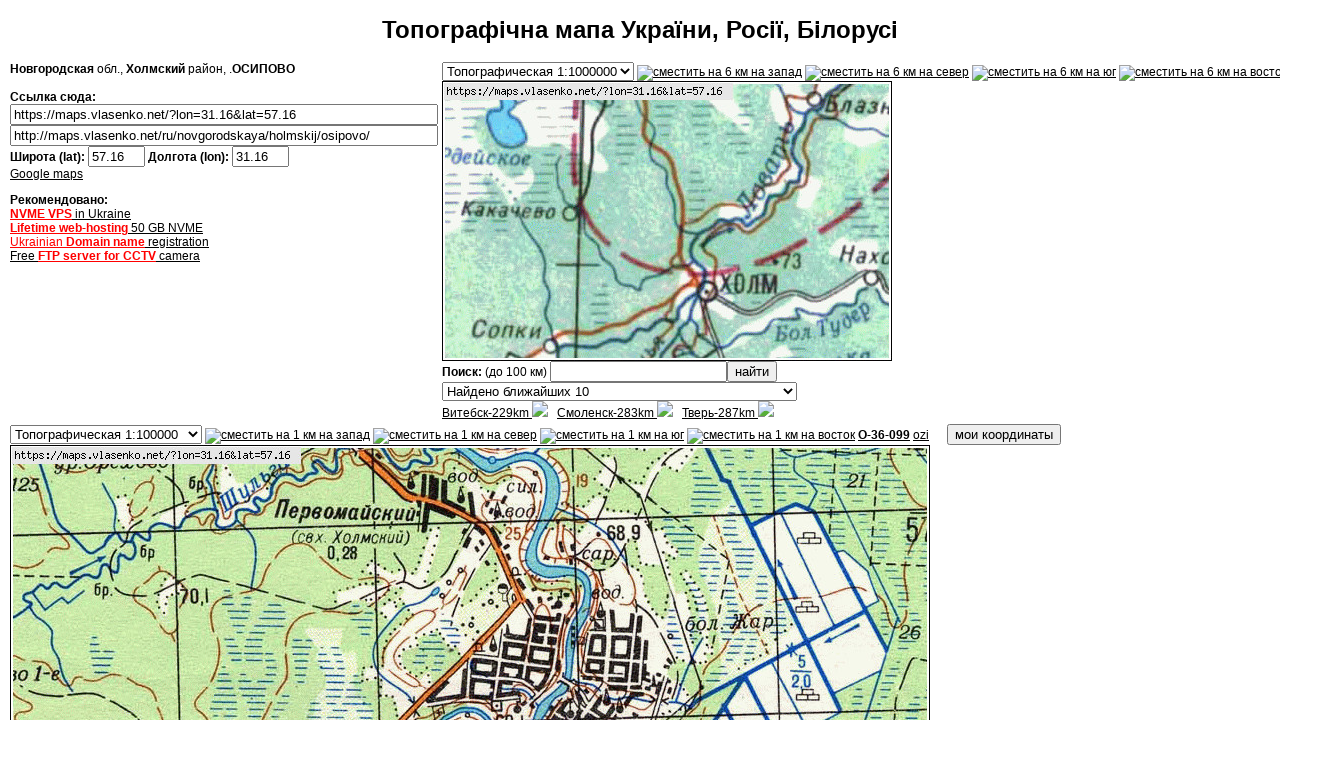

--- FILE ---
content_type: text/html
request_url: https://maps.vlasenko.net/ru/novgorodskaya/holmskij/osipovo/
body_size: 16183
content:
<!DOCTYPE html PUBLIC "-//W3C//DTD HTML 4.01 Transitional//EN" "https://www.w3.org/TR/html4/loose.dtd">
<html>
<head>

<meta name="google-site-verification" content="C9jwJinfjNaonWpNdqF4roDy-_zRvgka86dsVJOfJqI" />
<style type="text/css">a,p,body,td,.main { font-family: Arial, Verdana, Helvetica, sans-serif; font-size: 12px;}</style>
<meta http-equiv="Content-Type" content="text/html; charset=windows-1251">
<meta name="KEYWORDS" content="Топографическая карта Украины, топографические карты Украины, космическая съемка">
<meta name="DESCRIPTION" content="Интерактивная карта Украины, России, Европы 1:100000, на основе советских генштабовских карт и космическая сьемка из материалов НАСА">
<meta name="viewport" content="initial-scale=1.0, user-scalable=no">
<title>Карта ОСИПОВО, Новгородская область, Холмский район</title>
<style>
#map-canvas {
height: 400px;
width: 920px;
}
</style>

<SCRIPT language="JavaScript"  type="text/javascript">
var min_lon_i=17.2219468949115;
var min_lat_i=51.1836104212986;

function displayCoords(event) {
  event = event || window.event;
  var offsetX = event.layerX ? event.layerX : event.offsetX;
  var offsetY = event.layerY ? event.layerY : event.offsetY;

  var geox=Math.floor( (min_lon_i+(offsetX/15.0666666582963))*100 )/100;
  var geoy=Math.floor( (min_lat_i+((270-offsetY)/22.5888888637901))*100 )/100;

  min_lon_i=geox-(420/(2*15.0666666582963));
  min_lat_i=geoy-(270/(2*22.5888888637901));

  document.f1.lon.value=geox;
  document.f1.lat.value=geoy;
  document.getElementById('imap').src="/imap/?lon=" + geox + "&lat=" + geoy + '&w=420&h=270&grid=smtm100';
  document.getElementById('button_contain').style.display='inline';
  document.forms["f1"].submit();
}

var min_lon_map1=31.0810706774194;
var min_lat_map1=57.1430467904374;

function displayCoords1(event) {
  event = event || window.event;
  var offsetX = event.layerX ? event.layerX : event.offsetX;
  var offsetY = event.layerY ? event.layerY : event.offsetY;

  var geox=Math.floor( (min_lon_map1+(offsetX/5827.99883440023))*100 )/100;
  var geoy=Math.floor( (min_lat_map1+((400-offsetY)/11797.1761784649))*100 )/100;

  min_lon_map1=geox-(920/(2*5827.99883440023));
  min_lat_map1=geoy-(400/(2*11797.1761784649));

  document.f1.lon.value=geox;
  document.f1.lat.value=geoy;
  document.getElementById('imap').src="/imap/?lon=" + geox + "&lat=" + geoy + '&w=420&h=270&grid=smtm100';
  document.getElementById('button_contain').style.display='inline';
  document.forms["f1"].submit();
}
</script>

<!--
<script src="https://maps.googleapis.com/maps/api/js?v=3.exp&sensor=false"></script>
-->

<script>
var map;
function initialize() {
  var mapOptions = {
    zoom: 7,
    center: new google.maps.LatLng(57.16, 31.16),
    mapTypeId: google.maps.MapTypeId.ROADMAP
  };
  map = new google.maps.Map(document.getElementById('map-canvas'),
      mapOptions);
}

google.maps.event.addDomListener(window, 'load', initialize);
</script>
<script type="text/javascript">
function currcoord() {
    var t = document.getElementById("currbutton");
    if (navigator.geolocation) {
      navigator.geolocation.getCurrentPosition(showPosition);
    } else {
      t.value = "Geolocation is not supported";
    }
}


function showPosition(position) {
    var options = { timeout: 31000, enableHighAccuracy: true, maximumAge: 90000 };
    var t = document.getElementById("currbutton");
    var lat=Math.floor((position.coords.latitude)*100 )/100;
    var lon=Math.floor((position.coords.longitude)*100 )/100;
    t.value = "Lat: " + lat +" "+"Lon: " + lon;

    document.f1.lon.value=lon;
    document.f1.lat.value=lat;
    document.getElementById('imap').src="/imap/?lon=" + lon + "&lat=" + lat + '&w=420&h=270&grid=smtm100';
    document.getElementById('button_contain').style.display='inline';
    document.forms["f1"].submit();
}
</script>

</head>
<body bgcolor="white" link="#000000" vlink="#000000">
<!-- onload="load()" onunload="GUnload() -->


<div align="center">
<h1>Топографічна мапа України, Росії, Білорусі
</h1>
<form name="f1" ACTION="/">
<table width="950" border="0" cellpadding="2" cellspacing="0">
<tr>


<td width="400" align="left" valign="top">

<div itemscope itemtype="https://schema.org/Place">
<meta itemprop="map" content="/map/?lon=31.16&amp;lat=57.16" />
<div itemprop="address" itemscope itemtype="http://schema.org/PostalAddress"><b><span itemprop="addressRegion">Новгородская</span></b> обл., <b>Холмский</b> район, .<span itemprop="addressLocality"><strong>ОСИПОВО</strong></span></div>
</div>

<br>
<!-- ####################### index map ########################## -->
<img id="imap" style="position:relative" name="imap" border="0" src="/imap/?x=31.16&amp;y=57.16&amp;w=420&amp;h=270&amp;grid=smtm100" width="420" height="270" alt=""><script
type="text/javascript">document.getElementById('imap').onclick=displayCoords;</script>
<br>
<b>Ссылка сюда:</b><br>
<input type="text" value="https://maps.vlasenko.net/?lon=31.16&amp;lat=57.16" size="40" onclick="this.focus(); this.select();" style="width:420px;"/>
<br><input type="text" value="http://maps.vlasenko.net/ru/novgorodskaya/holmskij/osipovo/" size="60" onclick="this.focus(); this.select();" style="width:420px;"/>
<br>
<div itemprop="geo" itemscope itemtype="https://schema.org/GeoCoordinates">
<b>Широта (lat): <input id="lat" type="text" name="lat" size="5" maxlength="10" value="57.16" onclick="this.focus(); this.select();"> Долгота (lon): </b>
<input id="lon" type="text" name="lon" size="5" maxlength="10" value="31.16" onclick="this.focus(); this.select();">
<nobr>
<span style="display:none" id="button_contain"><input type="button" value="обновить карты" onclick="this.form.submit()">
</span>
</nobr>
<br>

<a href="https://www.google.com/maps/search/?api=1&amp;query=57.16%2C31.16">Google maps</a>
<meta itemprop="latitude" content="57.16" />
<meta itemprop="longitude" content="31.16" />

<p>

<b>Рекомендовано:</b>
<br>
<a href="https://www.ho.ua/vps/">
<font color=red><b>NVME VPS</b></font> in Ukraine
</a>

<br>

<a href="https://www.ho.ua/">
<b><font color=red>Lifetime web-hosting</font></b> 50 GB NVME
</a>

<br>

<a href="https://ukraine-domain.com/">
<font color=red>Ukrainian <b>Domain name</b></font> registration
</a>

<br>

<a href="https://camera-ftp.com/">
Free <b><font color=red>FTP server for CCTV</font></b> camera
</a>



</div>
</div>
</td>



<td width="500" align="left" valign="top">
<nobr>
<select name="addmap2" onChange="this.form.submit();">
<option  value="smtm100">Топографическая 1:100000</option>
<option  value="smtm200">Топографическая 1:200000</option>
<option  value="smtm500">Топографическая 1:500000</option>
<option selected value="smtm1000">Топографическая 1:1000000</option>
</select>

<a rel="nofollow" href="/?lon=31.0372&amp;lat=57.16&amp;addmap1=smtm100&amp;addmap2=smtm1000"><img
src="/img/arl.gif" width="30" height="15" border="0" alt="сместить на 6 км на запад" title="сместить на 1/5 карты на запад (6 км)"></a>
<a rel="nofollow" href="/?lon=31.16&amp;lat=57.2828&amp;addmap1=smtm100&amp;addmap2=smtm1000"><img
src="/img/aru.gif" width="30" height="15" border="0" alt="сместить на 6 км на север" title="сместить на 1/5 карты на север(6 км)"></a>
<a rel="nofollow" href="/?lon=31.16&amp;lat=57.0372&amp;addmap1=smtm100&amp;addmap2=smtm1000"><img
src="/img/ard.gif" width="30" height="15" border="0" alt="сместить на 6 км на юг" title="сместить на 1/5 карты на юг (6 км)"></a>
<a rel="nofollow" href="/?lon=31.2828&amp;lat=57.16&amp;addmap1=smtm100&amp;addmap2=smtm1000"><img
src="/img/arr.gif" width="30" height="15" border="0" alt="сместить на 6 км на восток" title="сместить на 1/5 карты на восток (6 км)"></a>
<a rel="nofollow" href="https://maps.vlasenko.net/smtm1000/o-36.jpg" title="Полный лист карты"><b>O-36</b></a>  <a rel="nofollow" href="https://maps.vlasenko.net/smtm1000/o-36.map" title="Map-файл для OziExplorer">ozi</a>
</nobr>

<!-- ####################### map2 ########################## -->
<script language="JavaScript">
//<!--
document.write('<img name="addmap2" src="/map/?lon=31.16&amp;lat=57.16&amp;map=smtm1000&amp;w=450&amp;h=280" alt="" width="450" height="280">');
//-->
</script>
<br>
<b>Поиск:</b> (до 100 км)
<input type="text" name="s" value="" size="20"><input type="submit" value="найти">
<br>
<select onChange="coords = this.options[this.selectedIndex].value.split(';'); document.f1.lon.value = coords[0]; document.f1.lat.value = coords[1]; document.f1.submit();">
<option value="">Найдено ближайших 10</option>
<option value="31.16;57.16">0 km, ОСИПОВО (Холмский, Новгородская)</option>
<option value="31.183;57.15">1.7 km, ХОЛМ (Холмский, Новгородская)</option>
<option value="31.116;57.133">4 km, КУЗЕМКИНО (Холмский, Новгородская)</option>
<option value="31.133;57.2">4.7 km, ЧЕКУНОВО (Холмский, Новгородская)</option>
<option value="31.15;57.116">4.9 km, ОСИНОВКА (Холмский, Новгородская)</option>
<option value="31.25;57.133">6.2 km, ЛОСИНАЯ ГОЛОВА (Холмский, Новгородская)</option>
<option value="31.266;57.16">6.3 km, ДУБРОВО (Холмский, Новгородская)</option>
<option value="31.133;57.216">6.4 km, ЧИКУНОВО (Холмский, Новгородская)</option>
<option value="31.233;57.116">6.5 km, ЗАЛЕСЬЕ (Холмский, Новгородская)</option>

</select>
<br>
<a href="/?lon=30.216&amp;lat=55.166">Витебск-229km <img border=0 src="/cgi-fast/arr.cgi?x1=31.16&amp;y1=57.16&amp;x2=30.216&amp;y2=55.166"></a>&nbsp;&nbsp;&nbsp;<a href="/?lon=32.660&amp;lat=54.750">Смоленск-283km <img border=0 src="/cgi-fast/arr.cgi?x1=31.16&amp;y1=57.16&amp;x2=32.660&amp;y2=54.750"></a>&nbsp;&nbsp;&nbsp;<a href="/?lon=35.883&amp;lat=56.900">Тверь-287km <img border=0 src="/cgi-fast/arr.cgi?x1=31.16&amp;y1=57.16&amp;x2=35.883&amp;y2=56.900"></a>&nbsp;&nbsp;&nbsp;
</td>
</tr>


<!-- --------------------------------------------------------- -->

<tr>
<td width="1020" align="left" valign="top" COLSPAN="2">
<nobr><select name="addmap1" onChange="this.form.submit();">
<option selected value="smtm100">Топографическая 1:100000</option>
<option  value="smtm200">Топографическая 1:200000</option>
<option  value="smtm500">Топографическая 1:500000</option>
<option  value="smtm1000">Топографическая 1:1000000</option>
</select>

<a rel="nofollow" href="/?lon=31.1284&amp;lat=57.16&amp;addmap1=smtm100&amp;addmap2=smtm1000"><img
src="/img/arl.gif" width="30" height="15" border="0" alt="сместить на 1 км на запад" title="сместить на 1/5 карты на запад (1 км)"></a>
<a rel="nofollow" href="/?lon=31.16&amp;lat=57.1916&amp;addmap1=smtm100&amp;addmap2=smtm1000"><img
src="/img/aru.gif" width="30" height="15" border="0" alt="сместить на 1 км на север" title="сместить на 1/5 карты на север(1 км)"></a>
<a rel="nofollow" href="/?lon=31.16&amp;lat=57.1284&amp;addmap1=smtm100&amp;addmap2=smtm1000"><img
src="/img/ard.gif" width="30" height="15" border="0" alt="сместить на 1 км на юг" title="сместить на 1/5 карты на юг (1 км)"></a>
<a rel="nofollow" href="/?lon=31.1916&amp;lat=57.16&amp;addmap1=smtm100&amp;addmap2=smtm1000"><img
src="/img/arr.gif" width="30" height="15" border="0" alt="сместить на 1 км на восток" title="сместить на 1/5 карты на восток (1 км)"></a>
<a rel="nofollow" href="https://maps.vlasenko.net/smtm100/o-36-099.jpg" title="Полный лист карты"><b>O-36-099</b></a>  <a rel="nofollow" href="https://maps.vlasenko.net/smtm100/o-36-099.map" title="Map-файл для OziExplorer">ozi</a>&nbsp;&nbsp;&nbsp;&nbsp;&nbsp;
<!-- <b>HTML нижней карты:</b>
<input type="text" value="<a href=&quot;https://maps.vlasenko.net/&quot;><img src=&quot;https://maps.vlasenko.net/map/?lon=31.16&amp;lat=57.16&amp;w=920&amp;h=400&amp;map=smtm100&quot; width=&quot;920&quot; height=&quot;400&quot; border=&quot;0&quot;></a>" size="15" onclick="this.focus(); this.select();" style="width:200px;"/>
-->
<input type="button" value="мои координаты" id="currbutton" onclick="currcoord()"></input>

</nobr>

<br>
<!-- ####################### map1 ########################## -->

<img style="position:relative" name="addmap1" id="addmap1" src="/map/ru/novgorodskaya/holmskij/osipovo.smtm100.jpg" alt="Карта ОСИПОВО, Новгородская область, Холмский район" title="Топографическая Карта ОСИПОВО, Новгородская область, Холмский район" width="920" height="400"><script language="JavaScript">document.getElementById('addmap1').onclick=displayCoords1;</script>


</td>
</tr>


</table>
</form>

<hr width="900">

<table width="950" border="0" cellpadding="1" cellspacing="0">
<tr>
<td width="300" align="left" valign="top">
<strong>Топографические карты советского генштаба (Soviet military topographic maps</strong>)</strong>
, с автоматической привязкой:<br>
<a href="/soviet-military-topographic-map/map50k.html">Топографическая карта 1:50000</a>,
<a href="/soviet-military-topographic-map/map100k.html">Топографические карты 1:100000</a><br>
<a href="/soviet-military-topographic-map/map200k.html">Топокарты 1:200000</a>,
<a href="/soviet-military-topographic-map/map500k.html">Карты 1:500000</a><br>
<a href="/soviet-military-topographic-map/map1m.html">Карты 1:1000000</a><br>
<a href="/soviet-military-topographic-map/">Все</a><br>
<br>

В целях соблюдения требований законодательства карты Украины 1:50000, 1:100000 удалены с сайта.<br>
<br>
CopyLeft Petro Vlasenko<br><script type="text/javascript">document.write('maps<fuckemailcollectors>' + '@</fuckemailcollectors>' /*spamnah*/ + 'vlasenko' + '.net');</script>

</td>

<!-- link1 -->
<td width="300" align="left" valign="top">
<strong>Карты с точной привязкой:</strong><br>
<!-- <a href="/map-1k.html">Карта 1:100000 Украина</a><br> -->
<a href="/joined.html">1:100000 Украина (cклеенные,ozf)</a><br>
<a href="/map2k-ua-md.html">1:200000 Украина и Молдова</a><br>
<a href="/map5k-ua-by-md.html">1:500000 Украина, Беларусь, Молдова</a><br>
<a href="/map10k-ua-by-md.html">1:1000000 Украина, Беларусь, Молдова</a><br>
<br>
<br>
<strong>Реклама:</strong><br>
<a href="http://geotargeting.com.ua/">Базы для геотаргетинга</a><br>
<br>
<font color="red">Объем сайта превышает 100 гигабайт. Осторожнее с автоматическими загрузками!</font>
<br>

<script>
  (function(i,s,o,g,r,a,m){i['GoogleAnalyticsObject']=r;i[r]=i[r]||function(){
  (i[r].q=i[r].q||[]).push(arguments)},i[r].l=1*new Date();a=s.createElement(o),
  m=s.getElementsByTagName(o)[0];a.async=1;a.src=g;m.parentNode.insertBefore(a,m)
  })(window,document,'script','//www.google-analytics.com/analytics.js','ga');

  ga('create', 'UA-55110941-2', 'auto');
  ga('send', 'pageview');

</script>

<!-- MyCounter v.2.0 -->
<script type="text/javascript"><!--
my_id = 5472;
my_width = 88;
my_height = 31;
my_alt = "MyCounter - счётчик и статистика (посетителей и хитов сегодня)";
//--></script>
<script type="text/javascript"
  src="https://get.mycounter.ua/counter2.0.js">
</script><noscript>
<a target="_blank" href="https://mycounter.ua/"><img
src="https://get.mycounter.ua/counter.php?id=5472"
title="MyCounter - счётчик и статистика (посетителей и хитов сегодня)"
alt="MyCounter - счётчик и статистика (посетителей и хитов сегодня)"
width="88" height="31" border="0" /></a></noscript>
<!--/ MyCounter -->



</td>

<!-- link2 -->
<td width="300" align="left" valign="top">
<a href="/ukraine/"><strong>Карты Украины:</strong><br>автомобильных дорог, городов, прочие</a><br>
Украина 2006 год <a href="/map1k-2006.html">1:100000</a> <a href="/map2k-2006.html">1:200000</a><br>
<a href="/satellite/">Спутниковые снимки, Украина и Киев</a><br>
<a href="/historical/">Исторические карты Украины, Киева, топография нач. 20 века</a><br>
<a href="/belarus/"><strong>Карты Беларуси:</strong><br>автомобильных дорог, городов, прочие</a><br>
<a href="/historical/russia/"><strong>Исторические карты России</strong></a><br>
<a href="/list/ukraine/" title="список городов украины"><strong>Список населенных пунктов Украины</strong></a><br>
<a href="/list/russia/" title="список населенных пунктов России"><strong>Список городов и деревень России</strong></a><br>
<a href="/list/belarus/" title="список городов Белоруссии"><strong>Список населенных пунктов Беларуси</strong></a>
<br>

</td>

<!-- link3 -->
<td width="300" align="left" valign="top">
<bottom-links>
</td>

</td>
</tr>
</table>

</div>

</body>
</html>
